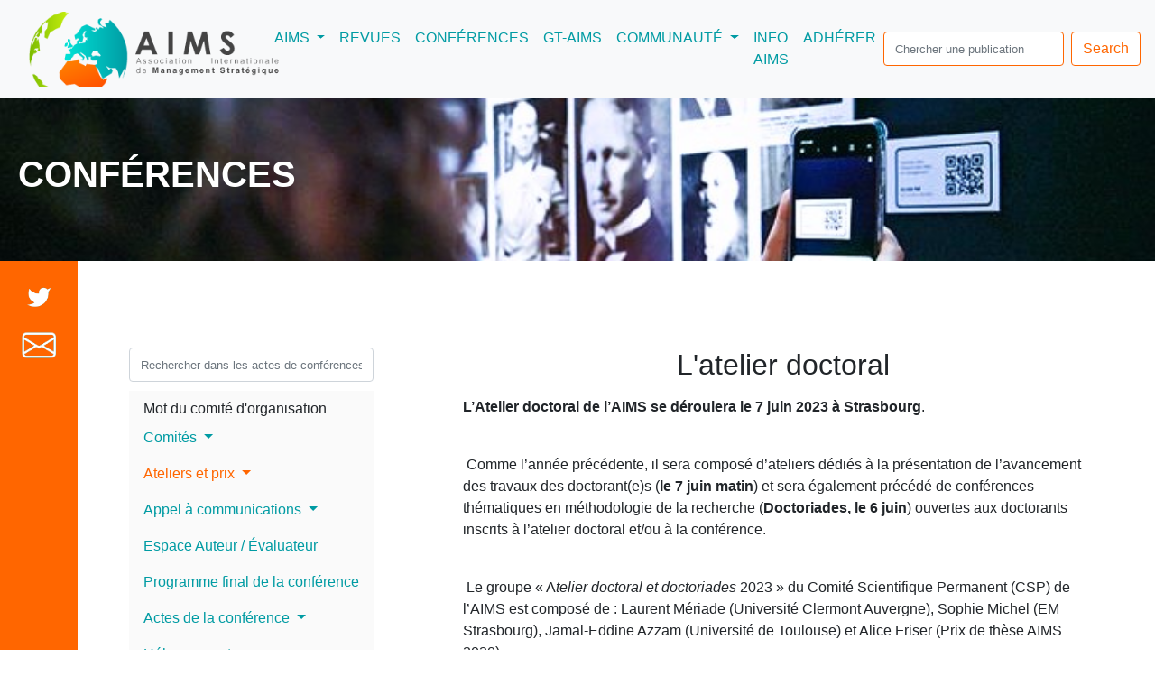

--- FILE ---
content_type: text/html; charset=utf-8
request_url: https://www.strategie-aims.com/conferences/35-xxxiieme-conference-annuelle-de-laims/workshops/68
body_size: 6613
content:
 
<!DOCTYPE html PUBLIC "-//W3C//DTD XHTML 1.1//EN"
  "http://www.w3.org/TR/xhtml11/DTD/xhtml11.dtd">
<html style="scroll-behavior: smooth;">
  <head>
<meta name="google-site-verification" content="LTeCxvSzTOzF_Ky95dsYyu8vw4LDyGso8BXBIoyEjNQ" />
    <title>AIMS Association Internationale de Management Strategique - Conférences</title>
<meta name="description" content="L'AIMS est la principale association francophone d'enseignants et chercheurs en management, stratégie et organisation. Sa mission est de promouvoir les travaux en management stratégique et organisationnel, d'en favoriser leur diffusion et d'aider ses membres dans leur développement professionnel.">
<link rel="stylesheet" type="text/css" href="/stylesheets/jquery-ui-1.7.2.css" />
<link rel="stylesheet" type="text/css" href="/stylesheets/jquery.fcbkcomplete.css" />
<link rel="stylesheet" href="/stylesheets/bootstrap.min.css">
<link rel="stylesheet" type="text/css" href="/stylesheets/application.css" />

<script src="/javascripts/jquery-3.5.1.min.js" type="text/javascript"></script>
<script src="/javascripts/bootstrap.bundle.min.js" type="text/javascript"></script>
<script src="/javascripts/jquery-1.4.2.js" type="text/javascript"></script>
<script type="text/javascript" src="/javascripts/jquery.tools.min.js"></script>
<script type="text/javascript" src="/javascripts/jquery.scrollto.js"></script>
<script type="text/javascript" src="/javascripts/jquery-ui-1.7.2.min.js"></script>
<script type="text/javascript" src="/javascripts/admin/nested_form.js"></script>
<script type="text/javascript" src="/javascripts/jquery.fcbkcomplete-uneek.js"></script>
<script type="text/javascript" src="/javascripts/application.js"></script>
<script type="text/javascript" src="/javascripts/conference.js"></script>
<script type="text/javascript" src="/javascripts/fckeditor/observe.js"></script>
<script type="text/javascript" src="/javascripts/fckeditor/fckeditor.js"></script>




    
    <!--[if IE 6]>
      <style type="text/css" media="screen">
        @import url("/stylesheets/ie6.css");
      </style>
    <![endif]-->

    <!--[if IE 7]>
      <style type="text/css" media="screen">
        @import url("/stylesheets/ie7.css");
      </style>
    <![endif]-->

<!--[if IE 8]>
      <style type="text/css" media="screen">
        @import url("/stylesheets/ie8.css");
      </style>
    <![endif]-->
<script type="text/javascript">

  var _gaq = _gaq || [];
  _gaq.push(['_setAccount', 'UA-18969400-1']);
  _gaq.push(['_trackPageview']);

  (function() {
    var ga = document.createElement('script'); ga.type = 'text/javascript'; ga.async = true;
    ga.src = ('https:' == document.location.protocol ? 'https://ssl' : 'http://www') + '.google-analytics.com/ga.js';
    var s = document.getElementsByTagName('script')[0]; s.parentNode.insertBefore(ga, s);
  })();

</script>
  </head>
<body style="scroll-behavior: smooth; ">
    <div id="page">
      <nav class="navbar navbar-expand-xl navbar-light bg-light">
      <a class="navbar-brand w-25 text-center" style="min-width: 200px;" href="/">
        <img  src="/images/aims/logo.png"  style="width:300px !important" class="d-inline-block align-top w-100" alt="">
      </a>
      <button class="navbar-toggler" type="button" data-toggle="collapse" data-target="#navbarSupportedContent" aria-controls="navbarSupportedContent" aria-expanded="false" aria-label="Toggle navigation">
        <span class="navbar-toggler-icon"></span>
      </button>
      <div class="navbar-collapse d-flex flex-xl-row flex-column justify-content-center justify-content-xl-around collapse show" id="navbarSupportedContent">
                    <ul id="top_nav" class="navbar-nav d-flex justify-content-between">
            <li class="nav-item dropdown px-0">
              <a onclick="(window.innerWidth >= 1140) ? (window.location='/aims') : ('') " class="nav-link dropdown-toggle" id="navbarDropdownMenuLinkAims" role="button" data-toggle="dropdown" aria-haspopup="true" aria-expanded="false">
                AIMS<span class="sr-only">(current)</span>
              </a>
              <div class="dropdown-menu" aria-labelledby="navbarDropdownMenuLinkAims">
                <a class="dropdown-item" href="/aims#présentation">PRÉSENTATION</a>
                <a class="dropdown-item" href="/aims#éthique">ÉTHIQUE</a>
                <a class="dropdown-item" href="/aims#gouvernance">GOUVERNANCE</a>
                <a class="dropdown-item" href="/aims#commission">COMMISSIONS</a>
                <!-- <a class="dropdown-item" href="/aims#assemblée">ASSEMBLÉE GÉNÉRALE</a> -->
                <a class="dropdown-item" href="/aims#histoire">HISTOIRE</a>
              </div>
            </li>
            <li class="nav-item px-0">
              <a class="nav-item nav-link" href="/revues">REVUES</a>
            </li>
            <li class="nav-item px-0">
              <a class="nav-item nav-link" href="/conferences">CONFÉRENCES</a>
            </li>
            <li class="nav-item px-0">
              <a class="nav-item nav-link" style="white-space:nowrap;" href="/groups">GT-AIMS</a>
            </li>
            <li class="nav-item dropdown px-0">
              <a onclick="(window.innerWidth >= 1140) ? (window.location='/community') : ('') " class="nav-link dropdown-toggle" id="navbarDropdownMenuLinkCommunauté" role="button" data-toggle="dropdown" aria-haspopup="true" aria-expanded="false">
                COMMUNAUTÉ
              </a>
              <div class="dropdown-menu" aria-labelledby="navbarDropdownMenuLinkCommunauté">
                <a class="dropdown-item" href="/community#prix">PRIX</a>
                <a class="dropdown-item" href="/community#partenaires">PARTENAIRES</a>
                 <!-- <a class="dropdown-item" href="/community#actes-de-conférences">ACTES DE CONFÉRENCES</a> -->
                <a class="dropdown-item" href="/community#pedagogie">PEDAGOGIE</a>
              </div>
            </li>
            <li class="nav-item px-0">
              <a class="nav-item nav-link" href="/informations">INFO AIMS</a>
            </li>
            <li class="nav-item px-0">
              <a class="nav-item nav-link" href="/adherents">ADHÉRER</a>
            </li>
          </ul>
          <div class="clearer">
          </div>
          
        <form class="form-inline my-2 my-lg-0 flex flex-nowrap" method="get" action="/searches/index2">
          <input class="form-control border border-danger mr-sm-2" id="nav_search_input" type="search" name="search" placeholder="Chercher une publication" aria-label="search">
          <button class="btn btn-outline-danger my-2 my-sm-0" type="submit">Search</button>
        </form>
      
      </div>
</nav>
    </div>
    <div class="card bg-white border-0" id="présentation">
      <img style="height:180px; object-fit: cover;"src="/uploads/Image/Banni%C3%A8re/Essai6.jpg"/>
      <div class="card-img-overlay text-white d-flex  flex-column justify-content-center ">
        <h1 id="page-title" class="card-title font-weight-bold ">AIMS</h1>
      </div>
    </div>
    <div class="d-flex flex-row w-100">
      <div id="sidebar" class="px-4 d-none d-lg-flex flex-column" style=" background-color:#FF6600;">
        <div id="contact-sidebar-icon">
          <a class="d-flex justify-content-center mt-4" target="_blank" href="https://twitter.com/strategieaims">
            <img alt="twitter" src="/images/aims/picto_twitter_sidebar.png" height="30" />
          </a>
          <a class="d-flex justify-content-center my-4" target="_blank" href="mailto:secretariat@strategie-aims.com">
            <img alt="contact" src="/images/aims/picto_newsletter_sidebar.png" height="30" />
          </a>
        </div>
      </div>
      <div class="container">
        <div class="row">
          <div class="col-12">
             <div class="container">
  <div class="row mt-5 pt-5">
    <div class="col-lg-4 col-12">
      <div id='menu' class="float-lg-left float-none d-flex justify-content-center d-lg-block mx-auto mx-lg-0 mb-5 mb-lg-0">
<div>
<div class="right_block" style="padding-bottom:10px;background:#fff;">
  <form action="/searches" id="search_form" method="get">
    <input class="form-control" id="search" name="search" placeholder="Rechercher dans les actes de conférences" type="text" value="" />
  </form>
</div>
<nav class="navbar  navbar-light" style="background:#fafafa;">
<ul class="navbar-nav d-flex justify-content-between">
  
    <li class="nav-item  px-0"><a href="/conferences/35-xxxiieme-conference-annuelle-de-laims/president_word" class="text-wrap text-body">Mot du comité d'organisation</a>
   </li>
  
  
    <li class="nav-item dropdown px-0 with_border">
       <a class="text-wrap nav-link dropdown-toggle text-body" href="#" id="navbarDropdownMenuComités" role="button" data-toggle="dropdown" aria-expanded="false">
         Comités
       </a>
       <div class="dropdown-menu sub-menu-conference" style="height:250px; max-width:250px;" aria-labelledby="navbarDropdownMenuComités" >
         <a href="/conferences/35-xxxiieme-conference-annuelle-de-laims/committees/23" class="text-wrap dropdown-item border-0 text-body">Comités</a>
         
           <a href="/conferences/35-xxxiieme-conference-annuelle-de-laims/committees/23" class="text-wrap dropdown-item text-body">Comité Scientifique AIMS 2023</a>
         
           <a href="/conferences/35-xxxiieme-conference-annuelle-de-laims/committees/24" class="text-wrap dropdown-item text-body">Comité d'Organisation AIMS 2023</a>
         
       </div>
    </li>
  
  
    <li class="nav-item dropdown ">
      <a class="text-wrap nav-link dropdown-toggle text-danger " href="#" id="navbarDropdownMenuAteliers" role="button" data-toggle="dropdown" aria-expanded="false">
         Ateliers et prix
      </a>
      <div class="dropdown-menu sub-menu-conference navbar-nav-scroll" style="height:250px; max-width:250px;" aria-labelledby="navbarDropdownMenuAteliers">
        
          <a href="/conferences/35-xxxiieme-conference-annuelle-de-laims/workshops/68" class="text-wrap dropdown-item text-danger">L'atelier doctoral</a>
        
          <a href="/conferences/35-xxxiieme-conference-annuelle-de-laims/workshops/69" class="text-wrap dropdown-item text-body">Les doctoriades</a>
        
          <a href="/conferences/35-xxxiieme-conference-annuelle-de-laims/workshops/70" class="text-wrap dropdown-item text-body">Prix de thèse AIMS</a>
        
          <a href="/conferences/35-xxxiieme-conference-annuelle-de-laims/workshops/71" class="text-wrap dropdown-item text-body">Prix de thèse eDBA AIMS </a>
        
          <a href="/conferences/35-xxxiieme-conference-annuelle-de-laims/workshops/72" class="text-wrap dropdown-item text-body">Prix Roland CALORI du jeune chercheur </a>
        
          <a href="/conferences/35-xxxiieme-conference-annuelle-de-laims/workshops/73" class="text-wrap dropdown-item text-body">Atelier des cas pédagogiques </a>
        
          <a href="/conferences/35-xxxiieme-conference-annuelle-de-laims/workshops/74" class="text-wrap dropdown-item text-body">Keynote </a>
        
      </div>
    </li>
  
  <li class="nav-item dropdown with_border">
    <a class=" text-wrap nav-link dropdown-toggle text-body" href="#" id="navbarDropdownMenuAppel" role="button" data-toggle="dropdown" aria-expanded="false">
      Appel à communications
    </a>
    <div class="dropdown-menu sub-menu-conference navbar-nav-scroll" style="height:250px; max-width:250px;" aria-labelledby="navbarDropdownMenuAppel">
      <a href="/conferences/35-xxxiieme-conference-annuelle-de-laims/paper_calls/2001/download?lang=fr" class="text-wrap dropdown-item text-body">Appel à communications</a>
      
        
          
            <a href="/conferences/35-xxxiieme-conference-annuelle-de-laims/staims/106-st-aims-01-acteurs-processus-et-pratiques-de-la-transformation-organisationnelle" class="text-wrap text-body dropdown-item">ST-AIMS 01 : Acteurs, processus et pratiques de la transformation organisationnelle</a>
          
        
          
            <a href="/conferences/35-xxxiieme-conference-annuelle-de-laims/staims/108-st-aims-03-laction-collective-et-ses-dispositifs" class="text-wrap text-body dropdown-item">ST-AIMS 03 : L’action collective et ses dispositifs</a>
          
        
          
            <a href="/conferences/35-xxxiieme-conference-annuelle-de-laims/staims/112-st-aims-07-les-nouvelles-perspectives-du-management-strategique-de-linnovation" class="text-wrap text-body dropdown-item">ST-AIMS 07 : Les nouvelles perspectives du management stratégique de l’innovation </a>
          
        
          
            <a href="/conferences/35-xxxiieme-conference-annuelle-de-laims/staims/114-st-aims-09-macca-comment-former-des-managers-davantage-incarnes" class="text-wrap text-body dropdown-item">ST-AIMS 09 : MACCA : Comment former des managers davantage incarnés ? </a>
          
        
          
            <a href="/conferences/35-xxxiieme-conference-annuelle-de-laims/staims/116-st-aims-11-pratiques-danticipation" class="text-wrap text-body dropdown-item">ST-AIMS 11 : Pratiques d’anticipation</a>
          
        
          
            <a href="/conferences/35-xxxiieme-conference-annuelle-de-laims/staims/117-st-aims-12-valeur-des-ressources-creation-de-valeur-s-et-business-model" class="text-wrap text-body dropdown-item">ST-AIMS 12 : Valeur des ressources, création de valeur(s) et Business Model </a>
          
        
      
      <a href="/conferences/35-xxxiieme-conference-annuelle-de-laims/evaluation" class="text-wrap dropdown-item text-body">Grille d'évaluation et charte </a>
      
    </div>
  </li>
  
  <li class="nav-item">
    <a href="/conferences/35-xxxiieme-conference-annuelle-de-laims/user_area" class="text-wrap nav-link text-body">Espace Auteur / Évaluateur</a>
  </li>
  <li class="nav-item">
    <a href="/conferences/35-xxxiieme-conference-annuelle-de-laims/program" class="text-wrap nav-link text-body">Programme final de la conférence</a>
  </li>
  <li class="nav-item dropdown with_border">
    <a class="text-wrap nav-link dropdown-toggle text-body" href="#" id="navbarDropdownMenuConference" role="button" data-toggle="dropdown" aria-expanded="false">
      Actes de la conférence
    </a>
    <div class="dropdown-menu sub-menu-conference navbar-nav-scroll" style="height:250px; max-width:250px;" aria-labelledby="navbarDropdownMenuConference">
      <a href="/conferences/35-xxxiieme-conference-annuelle-de-laims/assessors" class="text-wrap dropdown-item text-body">Liste des évaluateurs</a>
      <a href="/conferences/35-xxxiieme-conference-annuelle-de-laims/authors" class="text-wrap dropdown-item text-body">Index des auteurs</a>
      <a href="/conferences/35-xxxiieme-conference-annuelle-de-laims/themes" class="nowrap dropdown-item text-body">Communications par ST-AIMS</a>
      <a href="/conferences/35-xxxiieme-conference-annuelle-de-laims/round_tables" class="text-wrap dropdown-item text-body">Tables rondes</a>
    </div>
  </li>
  <li class="nav-item">
    <a href="/conferences/35-xxxiieme-conference-annuelle-de-laims/subscriptions" class="text-wrap nav-link text-body">Hébergement</a>
  </li>
  
  <li class="nav-item">
    <a href="/conferences/35-xxxiieme-conference-annuelle-de-laims/extras" class="text-wrap nav-link text-body">Informations pratiques</a>
  </li>
  <li class="nav-item">
    <a href="/conferences/35-xxxiieme-conference-annuelle-de-laims/contact" class="text-wrap nav-link text-body">Nous joindre</a>
  </li>
</ul>
</nav>
</div>
</div>

    </div>

    <div class="col-lg-8 col-12">
      <h2 class="text-center">L'atelier doctoral</h2>

<div id="workshop">
        <p class="conf_text">
                <p><p><b>L’Atelier doctoral de l’AIMS se déroulera le 7 juin 2023 à Strasbourg</b>.</p>&#13;
<br /><p> Comme l’année précédente, il sera composé d’ateliers dédiés à la présentation de l’avancement des travaux des doctorant(e)s (<b>le 7 juin matin</b>) et sera également précédé de conférences thématiques en méthodologie de la recherche (<b>Doctoriades, le 6 juin</b>) ouvertes aux doctorants inscrits à l’atelier doctoral et/ou à la conférence.</p>&#13;
<br /><p> Le groupe « A<i>telier doctoral et doctoriades</i> 2023 » du Comité Scientifique Permanent (CSP) de l’AIMS est composé de : Laurent Mériade (Université Clermont Auvergne), Sophie Michel (EM Strasbourg), Jamal-Eddine Azzam (Université de Toulouse) et Alice Friser (Prix de thèse AIMS 2020).</p>&#13;
<br /><p>L’atelier doctoral 2023, sous la responsabilité de Laurent Mériade, membre du CSP de l'AIMS, est destiné à aider les doctorant(e)s<b>, inscrit(e)s en 2e ou 3e année de thèse</b> à progresser dans leur travail de recherche. Les participants auront à présenter et à discuter leur travail de recherche devant un groupe de professeurs ou HDR, membres de l'AIMS.</p>&#13;
<br /><p>Tous les doctorant(e)s sélectionné(e)s devront être à jour de leur adhésion à l’AIMS (<b>15 euros</b>) pour pouvoir participer aux ateliers doctoraux. Le paiement de l’adhésion devra se faire avant le <b>5 mai 2023</b>.</p>&#13;
<br /><p>Les doctorant(e)s souhaitant assister à l’ensemble de la conférence de Strasbourg (du 6 au 9 juin 2023) devront s’acquitter du montant de l’inscription à la conférence selon les modalités disponibles sur le site de l’AIMS : <a href="http://www.strategie-aims.com/">http://www.strategie-aims.com/</a>.</p>&#13;
<br /><p> Celles et ceux souhaitant participer à l’atelier doctoral, aux dates indiquées, sont invité(e)s à <b>soumettre un document de 3 pages</b> résumant :</p>&#13;
<br /><p>-       la problématique de la recherche,</p>&#13;
<br /><p>-       le terrain de recherche,</p>&#13;
<br /><p>-       la méthodologie,</p>&#13;
<br /><p>-       les résultats analysés et/ou attendus,</p>&#13;
<br /><p>-       les difficultés rencontrées ou anticipées,</p>&#13;
<br /><p>-       les 5 à 10 références bibliographiques considérées comme majeures pour la thèse.</p>&#13;
<br /><p> </p>&#13;
<br /><p>La première page de ce document comprendra :</p>&#13;
<br /><ul type="disc">&#13;
<br />    <li>le titre ou le sujet ;</li>&#13;
<br />    <li>le nom du (de la) doctorant(e) et ses      coordonnées – email, tel, adresse postale,</li>&#13;
<br />    <li>l’Université d’inscription,</li>&#13;
<br />    <li>le laboratoire d’accueil</li>&#13;
<br />    <li>le nom du directeur/ directrice de thèse      ainsi que ses coordonnées (affiliation, adresses postale et électronique,      téléphone) ;</li>&#13;
<br />    <li>la date de la première inscription en      thèse ;</li>&#13;
<br />    <li>un maximum de cinq (5) mots clés.</li>&#13;
<br /></ul>&#13;
<br /><p> Ce document est à envoyer pour le <b>23 janvier 2023 avant minuit</b> au plus tard par courrier électronique à l'adresse suivante : <a href="mailto:atelier.doctoral@strategie-aims.com">atelier.doctoral@strategie-aims.com</a>.. L’objet du message portera la mention : "Atelier Doctoral AIMS 2023".</p>&#13;
<br /><p>Le nom du fichier joint doit être nommé de la façon suivante : <b>AT,</b> <b>votre nom, suivi de la première lettre de votre prénom et de l'extension DOC ou RTF</b>. Par exemple, Max Weber soumettrait le fichier ATWEBERM.DOC.</p>&#13;
<br /><p>Les doctorant(e)s dont la proposition est sélectionnée devront soumettre, <b>avant le lundi 3 avril 2023</b>, un deuxième document de 15 pages (hors bibliographie) qui reprend les informations du premier document (première page identique) et détaille la problématique, le terrain de recherche, la méthodologie et les questions restant en suspens à ce stade.</p></p>
        </p>
</div>

    </div>
  </div>
</div>

          </div>
        </div>
      </div>
    </div>
    <div id="footer-wrapper">
      <div id="footer">
        <div class="row py-4 mt-5 w-100" style="background-color:#fafafa;">
  <div class="col-xl-4 col-12 d-flex justify-content-center mb-5">
    <img  class="align-self-center w-75" src="/images/aims/logo.png" style="max-width: 20em;" />
  </div>
  <div class="col-xl-5 col-12">
    
      <div class="text-center h-100">
    	<a type="button" href="/main_events/new" class="btn btn-outline-danger text-center"  style="margin-top: 10%; margin-bottom:10%;">SOUMETTRE UNE PARUTION</a>
      </div>
  </div>
  <div class="col-xl-3 col-12 d-flex justify-content-center">
      <div class="d-flex justify-content-center p-4">
        <a class="align-middle align-self-center" target="_blank" href="https://www.linkedin.com/in/aims-strat%C3%A9gie-4b85915a/?originalSubdomain=fr">
          <img  src="/images/aims/picto_linkedin.png"  height="30"/>
        </a>
      </div>
      <div class="d-flex justify-content-center p-4">
        <a class="align-middle align-self-center" target="_blank" href="https://www.youtube.com/channel/UCQcIP5c-MYe5sHJZ7LupT0A">
          <img  src="/images/aims/picto_youtube.png" height="30" />
        </a>
       <!--
</div>
      <div class="d-flex justify-content-center p-4">
        <a class="align-middle align-self-center" target="_blank" href="https://twitter.com/strategieaims">
          <img  src="/images/aims/picto_twitter.png" height="30" />
        </a>
      </div>
-->
  </div>
</div>
</div>
<div class="d-flex justify-content-center py-3">
  <div class="text-muted">
      Copyright 2022 - kosmopolead
  </div>
  <div class="ml-5 ">
      <a href="/contact/" class="text-muted"> Conctacts </a>
      -
      <a href="/mentions-legales" class="text-muted"> Mentions légales </a>
      -
      <a href="/sitemap/" class="text-muted"> Plan du site </a>
      -
      <a href="/politique-de-confidentialite" class="text-muted"> Politique de confidentialité </a>
      -
      <a href="gestion-des-coockies" class="text-muted"> Gestion des coockies </a>
  </div>
</div>
      </div>
    </div>
  </body>

</html>



--- FILE ---
content_type: text/css
request_url: https://www.strategie-aims.com/stylesheets/jquery.fcbkcomplete.css
body_size: 1248
content:
/* TextboxList sample CSS */
ul.holder {z-index:1000;width:280px; margin:0;overflow: hidden;padding:0 ;border:1px solid #009BA3 }
*:first-child+html ul.holder { padding-bottom: 2px; } * html ul.holder { padding-bottom: 2px; } /* ie7 and below */
ul.holder li { float: left; list-style-type: none; margin: 0; white-space:nowrap;}
ul.holder li.bit-box, ul.holder li.bit-input input { font: 11px "Lucida Grande", "Verdana"; }
ul.holder li.bit-box { margin-bottom:0;margin-right:5px;padding: 1px 5px 2px; }
ul.holder li.bit-box:hover a.closebutton {background: url('/images/icons/close.png') 0 -6px;}
ul.holder li.bit-box-focus { border-color: #598BEC; background: #598BEC; color: #fff; }
ul.holder li.bit-input input { border:none;width: auto; overflow:visible; margin: 0;outline: 0; padding: 3px 0px 2px; } /* no left/right padding here please */
ul.holder li.bit-input input.smallinput { width: 20px; }
#user_profile_tag_list_feed li, #document_tag_list_cache_feed li {margin-bottom:0}
/* Facebook demo CSS */      
#add { border: 1px solid #999; width: 550px; margin: 50px; padding: 20px 30px 10px; }
form ol li { list-style-type: none; }
form ol { font: 11px "Lucida Grande", "Verdana"; margin: 0; padding: 0; }
form ol li.input-text { margin-bottom: 10px; list-style-type: none; padding-bottom: 10px; }
form ol li.input-text label { font-weight: bold; cursor: pointer; display: block; font-size: 13px; margin-bottom: 10px; }
form ol li.input-text input { width: 380px; padding: 5px 5px 6px; font: 11px "Lucida Grande", "Verdana"; border: none; }

ul.holder li.bit-box, #apple-list ul.holder li.bit-box { background:#CFE3E7;margin:2px;color:#333;padding-right: 15px; position: relative; z-index:1000;}
#apple-list ul.holder li.bit-input { margin: 0; }
#apple-list ul.holder li.bit-input input.smallinput { width: 5px; }
ul.holder li.bit-hover { background: #BBCEF1; border: 1px solid #6D95E0; }
ul.holder li.bit-box-focus { border-color: #598BEC; background: #598BEC; color: #fff; }
ul.holder li.bit-box a.closebutton { position: absolute; right: 4px; top: 5px; display: block; width: 6px; height: 6px; font-size: 1px; background: url('/images/icons/close.png'); }
ul.holder li.bit-box a.closebutton:hover { background-position: 7px; }
ul.holder li.bit-box-focus a.closebutton, ul.holder li.bit-box-focus a.closebutton:hover { background-position: bottom; }
#user_profile_tag_list_annoninput, #document_tag_list_cache_annoninput {margin-bottom:0}


/* Autocompleter */
.facebook-auto { display: none; position: absolute; width: 282px; background: #eee;margin-left:0; }
.facebook-auto .default { padding: 5px 7px; font-family:"Lucida Grande","Verdana"; font-size:11px; color:#333}
.facebook-auto ul {height:300px;background:#eee; z-index:1000;display: none; margin: 0; padding: 0; overflow: auto; position:absolute; z-index:9999; border:1px solid #eee}
.facebook-auto ul li {float:left; width:235px;padding: 10px; z-index: 1000; cursor: pointer; margin: 0; list-style-type: none;  font: 11px "Lucida Grande", "Verdana"; background-color: #eee;color:#333 }
.facebook-auto ul li em {color:#009eee; font-weight: bold; font-style: normal; }
.facebook-auto ul li.auto-focus { background: #4173CC; color: #fff; }
.facebook-auto ul li.auto-focus em { background: none; }
.deleted { background-color:#4173CC !important; color:#ffffff !important;}
.hidden { display:none;}

#demo ul.holder li.bit-input input { padding: 2px 0 1px; border: 1px solid #999; }
.ie6fix {height:1px;width:1px; position:absolute;top:0px;left:0px;z-index:1;}


--- FILE ---
content_type: text/css
request_url: https://www.strategie-aims.com/stylesheets/application.css
body_size: 1317
content:
a,.navbar-light .navbar-nav .nav-link{
  color: #009BA3;
  text-decoration: none;
}
a:hover,a:focus,.navbar-light .navbar-nav .nav-link:focus,.navbar-light .navbar-nav .nav-link:hover {
  color: #014548;
}
html { 
  scroll-behavior: smooth; 
}
#nav_search_input{
  width: 200px;
}

.card{
  opacity: 1;
  transition: opacity 1s ease-out;
}
.card-info {
  margin-top:-5em;
  z-index: 1;
  position:relative;
}
.twitter-embed{
  height: 45em;
}
.btn-outline-danger {
  border-color: #FF6600;
  color:#FF6600;
  background-color:white;
}
.btn-outline-danger:hover{
  background-color: #FF6600;
  color: white;
}
.border-danger{
  border-color: #FF6600 !important;
}
.extras-conference p a,
.text-danger{
  color: #FF6600 !important;
}
.fix-contact{
  position: fixed;
  top: 10px;
}

#sidebar{
  width: 85.8px;
}

.ui-datepicker-trigger {
  cursor:pointer;
  height:40px;
  width:40px;
  margin-left:-1px;
  background:url("../images/aims/datepicker.png") no-repeat scroll left top transparent;
  border:medium none;
  float:left;
  background-size: 40px;
}

form>input::placeholder {
  font-size: 0.8em;
}

.badge-danger{
  background-color: #FF6600 !important;
}
.page-link:hover {
  background-color: #009BA3 !important;
  color: white !important;
}
.pagination a.text-info:hover {
  background-color: #009BA3 !important;
  color: white !important;
}

.pagination a.text-danger:hover {
  background-color: #FF6600 !important;
  color: white;
}

.dropdown:hover .dropdown-menu{
  display: block;
}

.dropdown-menu{
  margin-top: 0;
}

.aims_photo{
  object-fit: cover;
  height: 15em;
  max-width: 100%;
}

@media only screen and (max-width:1140px){
  label,
  .text-left,
  .ul_assessors,
  h5,   
  .theme-conference,
  .theme-conference b,
  .col-lg-8.col-12 p,
  .search-result,
  .page-link,
  select,
  p > span,
  p,
  .dropdown-item,
  input,
  .btn,
  .theme.badge-pill,
  .card.rounded .card-text,
  .parution.badge-pill{
    font-size: 1.8rem !important;
  }
  .communication-badge{
    white-space: normal !important;
    margin-top: 30px;
    padding: 40px;

  }
  .theme.badge-pill {
    white-space: normal;
    margin-top: 30px;
    padding: 40px;
  }
  .themes{
    text-align:center;
  }
  .card.rounded{
    width: 40em !important;
    height: 15em !important;
  }
  .parution.badge-pill{
    padding: 20px;
    margin-top: 10px;
  }
  .card.mx-auto{
    max-width: 40rem !important;
  }
  .card-img.rounded{
    height: 40rem !important;
    width: 39.1rem !important;
  }
  h2{ 
    font-size: 3.6rem;
  }
  .navbar-toggler{
    font-size: 2.925rem;
  }
  .nav-item, 
  .font-weight-bold.text-white.text-center.px-1 {
    font-size: 2.7rem;
  }
  #prodicts-container,
  h6,
  #workshop span{
    font-size: 1.35rem !important;
  }
  #menu{
    max-width: 660px;
  }
  .sub-menu-conference{ 
    max-width:600px;
  }
  .dropdown-menu{
    max-width: 600px !important;
  }
  .dropdown-item{
    padding: .25rem .5rem !important;
  }
  .mobile-w-85{
    width: 85% !important;
  }
  .mobile-w-75{
    width: 75% !important;
  }
  #twitter-container,
  #twitter-widget-0{
    margin-left: -15px;
    margin-right: -15px;
  }
  .carousel-item h5{
    font-size: 1.7rem !important;
  }
  .container{
    padding-right: 5px !important;
    padding-left: 5px !important;
  }
  input,
  button,
  a.btn{
    border-width: 2px !important;
  }
  #top_nav{
    min-width: 400px;
    margin-left: 20px;
  }
  .aims_photo{
    max-height: 420px;
  }
  .list_desc1{
    font-size: 2rem !important;
  }
  .list_desc2{
    font-size: 1.5rem !important;
  }
  .photo_container{
    padding-right: 0px !important;
    padding-left: 0px !important;
  }
}


--- FILE ---
content_type: application/x-javascript
request_url: https://www.strategie-aims.com/javascripts/conference.js
body_size: 1473
content:
$(document).ready(
function () {
      	$(window).scroll(function(){
		var sticky = $('#menu');
  		if (window.innerWidth >= 1140){
               		scroll = $(window).scrollTop();
               		if ( scroll>= 338 && scroll <= ($('.conference-menu').height())) sticky.addClass('fix-contact');
               		else sticky.removeClass('fix-contact');
		} else {
			sticky.removeClass('fix-contact');
		}
        });

	$('.theme').click(function(event){
		themes = [];
		var theme = $(event.target).html();
                if (theme == 'Hors ST-AIMS'){
                        theme = '';
                };
		for (const i in $('.theme.badge-danger')){
			if (!isNaN(i)){
				current_theme = $($('.theme.badge-danger')[i]).html();
				if (current_theme == 'Hors ST-AIMS'){
					current_theme = '';
				}
				themes.push(current_theme);
			}
		};
		if (event.target.classList.contains('badge-danger')){
			var index = themes.indexOf(theme);
	                if (index !== -1) {
        	        	themes.splice(index, 1);
               		}
			$(event.target).removeClass('badge-danger')
			$(event.target).addClass('badge-light')
		} else if (event.target.classList.contains('badge-light')){
			themes.push(theme);
			$(event.target).removeClass('badge-light')
                        $(event.target).addClass('badge-danger')
		}
                var url =  window.location.href;
                var conference_id =  url.split("/")[url.split("/").findIndex(element => element == "conferences") + 1].slice(0,2);
		themes_in_url = []
		themes.forEach(function(theme){
			if (theme.length > 3){
				themes_in_url.push( theme.split(' ').slice(0, 3).join(' ') )
			} else {
				themes_in_url.push(theme)
			}
		});
		history.replaceState('','',`/conferences/${conference_id}/themes?themes_selected=${themes_in_url}`)
                show_communication_by_theme(themes, conference_id);
        });
});

function show_communication_by_theme(themes, conference_id){
	Datas = {themes_selected: themes, conference_id: conference_id};
        jQuery.ajax({
                type: 'GET',
                url: `/conferences/${conference_id}/communications_by_theme`,
                data: Datas,
                beforeSend: function () {
               		html = "<img src='/images/aims/small-blue-ajax-loader.gif' class='bg-danger mx-auto mt-5 d-block' style='width:40px;'> "
                        $('#communications-by-theme').html(html)
		},
                dataType: 'json',
                success: function (result) {
                	 	var html = ''
				for (const communication of result.communications) {
					var authors = ''
					for (const author of communication.communication_authors){
						authors += ` <a class='text-danger text-left text-decoration-none' name="communication_${communication.id}">${author.first_name} ${author.last_name}</a>,`
                                        }
					authors = authors.slice(0, -1);
					if (!communication.theme){
						communication.theme = 'Hors ST-AIMS';	
					}
					html += ` <div class="mt-5 theme-conference"><div>
              			  		Thème :
              			  		<span class="communication-badge badge-pill badge badge-danger text-white text-left">${communication.theme}</span>
            				     	</div>
            				      	<div class="mt-2">
              			  	  	  De :
						  ${authors}
					      	</div>
            				    	<div class="text-center my-3">
              			  	  	  <b style='font-size: 15pt;'>${communication.title}</b>
            				      	</div>
            					<p class="communication-content">
				  	  	  ${communication.content}
            					</p>`
					if (communication.state == 'finished'){
						html += `<div class="download_communication text-center">
					    		${communication.download_link}
				  	  	      </div>`;
					};
					html += '</div>'
				};
				$('#communications-by-theme').html(html);
                	},
                error: function(e) {
                        console.error(e)
                }
        });

}


--- FILE ---
content_type: application/x-javascript
request_url: https://www.strategie-aims.com/javascripts/fckeditor/observe.js
body_size: 575
content:
function instantiateFCKEditor(partIndex){
	var usedFilter = $('part_' + partIndex +'_filter_id');
	if(usedFilter.value == 'Fckeditor'){
		putInEditor(partIndex);
	}
}

function instantiateFCKEditor_conf(partIndex){	
    putInEditor(partIndex);
	
}

function toggleEditor(partIndex){
	var filterId = $('part_' + partIndex + '_filter_id');
	if(filterId.value == 'Fckeditor'){
		putInEditor(partIndex);
	} else {
		removeEditor(partIndex);
	}
}

function removeEditor(partIndex){
	var editorInstance = FCKeditorAPI.GetInstance('part_' + partIndex + '_content');
	editorInstance.UpdateLinkedField();
	var editorContainer = $('part_' + partIndex + '_content___Frame');
	if(editorContainer){
		editorContainer.parentNode.removeChild( editorContainer );
	}
	var textareaContainer = $('part_' + partIndex + '_content');
	textareaContainer.style.display = '';
}

function putInEditor(partIndex, custom){
	var oFCKeditor = new FCKeditor(custom ? partIndex : 'part_'+ partIndex +'_content', '600px', '600px', 'Default');
	var page_type;
	try {
		page_type = $F('page_class_name');
	} catch (e) {
		if (custom)
			page_type = 'normal';
		else
			throw e;
	}
	oFCKeditor.BasePath = "/javascripts/fckeditor/"
	oFCKeditor.Config['CustomConfigurationsPath'] = '/fckeditor/config?class_name=' + page_type;
	oFCKeditor.Width = '100%' ;
	oFCKeditor.Height = '350' ;
	oFCKeditor.ReplaceTextarea();
}


--- FILE ---
content_type: application/x-javascript
request_url: https://www.strategie-aims.com/javascripts/application.js
body_size: 4960
content:


$(document).ready(
    function () {

         setTimeout (function() {$(".flashes").fadeOut("slow")}, 8000 );

         jQuery(".datepicker").datepicker({
                showOn: 'button',
                closeText: 'X',
                constrainInput: false,
                changeMonth: true,
                changeYear:true,
                dateFormat: 'dd-mm-yy',
                buttonText: ""
              });
	
	var overChildren = false;

	$(".dropdown").hover(function(){
        	var dropdownMenu = $(this).children(".dropdown-menu");
        	if(dropdownMenu.is(":visible")){
            		dropdownMenu.parent().toggleClass("open");
        	}
    	});

       	$("#top_nav li").bind("mouseover",function(){

			this.overChildren = false;
			
			// Extract children from parent
			if($("#"+$(this).attr("id")+" ul:first") != null) {
				var ul = $("#"+$(this).attr("id")+" ul:first").clone();
				$("#"+$(this).attr("id")+" ul:first").remove();
				$(ul).addClass("nav_children");
				$(ul).attr("id", $(this).attr("id") + "_children");
				$(ul).appendTo($("#nav"));
				 $("#" + $(this).attr("id") + "_children" + " li").each(function(i){
				   $(this).addClass("nav_children_li");
				 });
			}

			// Display an item with subitems
            if($(this).hasClass("has_children")) {
                   if ($(this).hasClass("mouse-over")==false){

                       var position = $(this).position();
                       var borderTopWidth = parseInt($("#"+$(this).attr("id")+"_children").css("borderTopWidth"), 10);

                       if ($(this).hasClass("parent_of_current")){
                           $("#"+$(this).attr("id")+"_children").css("top", position.top + $(this).height() - borderTopWidth +5);
                       }else {
                           $("#"+$(this).attr("id")+"_children").css("top", position.top + $(this).height() - borderTopWidth +1);
                       }
                       $("#"+$(this).attr("id")+"_children").css("left", position.left + 5);

						// Subitems have to be displayed in a box at least as large as parent item
						parentWidth = $("#"+$(this).attr("id")).width();
						if($("#"+$(this).attr("id")+"_children").width() < parentWidth) {
							$("#"+$(this).attr("id")+"_children").css("width", parentWidth + borderTopWidth / 2);
						}

                       $(this).addClass("mouse-over");
                       $("#"+$(this).attr("id")+"_children").show();
                   }
			// Display an item with no subitems
            } else {
                       $(this).addClass("mouse-over-nochild");
                       $("#"+$(this).attr("id")+" a").addClass("mouse-over-nochild");
            }

		// Binding mouse leave event
        }).bind("mouseleave",function(){
            if ($(this).hasClass("mouse-over")==true){
				// Binds mouse movements on the children Div
				$("#"+$(this).attr("id")+"_children").mouseenter(function() {
                	$("#"+$(this).attr("id").replace("_children","")).addClass("mouse-over");
                    $(this).show()
					this.overChildren = true;
				}).mouseleave(function() {
                	$("#"+$(this).attr("id").replace("_children","")).removeClass("mouse-over");
					$(this).hide();
				});
				// If user directly leaves zone without navigating on the children div, hide everything
				if (!this.overChildren) {
					$(this).removeClass("mouse-over");
					$("#"+$(this).attr("id")+"_children").hide();
				}

            } else if ($(this).hasClass("mouse-over-nochild")==true){
                $(this).removeClass("mouse-over-nochild");
                $("#"+$(this).attr("id")+" a").removeClass("mouse-over-nochild");
            }
        });

        var floorTile = document.getElementsByClassName("floor-tile");
        for (var i = 0, len = floorTile.length; i < len; i++) {
        	tiles = $(floorTile[i]).children()
        	var arr = Object.keys(tiles).map((key) => [Number(key), tiles[key]]).filter(arr => !isNaN(arr[0]))
          	arr.forEach((element,index) => {
            		if (!$(floorTile).hasClass('directory')){
              			if (index >5){
                    			$(element).addClass("d-none")
                		}
            		} else {
                		if (index >7){
                    			$(element).addClass("d-none")
                		}
            		}
            		var defaultNum = 6
            		if ($(floorTile[i]).hasClass("directory")){
                		defaultNum = 8
            		}
            		if (tiles.length <= defaultNum){
	 	        	$(floorTile[i]).siblings('.input-group-append').removeClass('d-flex');
               			$(floorTile[i]).siblings('.input-group-append').addClass('d-none');
            		}
        	});

    	}

    	$('.see-all').click(function(){
        	var obj = $($(this).parent().prev('.floor-tile'));
        	var defaultNum = 6
        	if (obj.hasClass("directory")){
            		defaultNum = 8
        	}
      		var children = $($(this).parent().prev('.floor-tile')).children();
        	var arr = Object.keys(children).map((key) => [Number(key), children[key]]).filter(arr => !isNaN(arr[0]));
        	obj[0].dataset.tiles = children.length;
        	while (obj[0].dataset.tiles % 6 !=0 ){
        		obj[0].dataset.tiles = parseInt(obj[0].dataset.tiles) + 1

        	}
        	arr.forEach(element => {
            		if (element[0] < obj[0].dataset.tiles){
                		$(element[1]).removeClass('d-none');
            		}
        	});
        	$(this).parent().find('.see-all').addClass('d-none')
        	$(this).parent().find('.see-more').addClass('d-none')
        	$(this).parent().find('.see-less').removeClass('d-none')
        	$(this).parent().find('.see-only-6').removeClass('d-none')
    	})

    	$('.see-only-6').click(function(){
        	var obj = $($(this).parent().prev('.floor-tile'));
        	var defaultNum = 6
        	if (obj.hasClass("directory")){
            		defaultNum = 8
        	}
        	var children = $($(this).parent().prev('.floor-tile')).children();
        	var arr = Object.keys(children).map((key) => [Number(key), children[key]]).filter(arr => !isNaN(arr[0]));
        	obj[0].dataset.tiles = defaultNum;
        	arr.forEach(element => {
            		if (element[0] >= obj[0].dataset.tiles){
                		$(element[1]).addClass('d-none');
            		}
        	});
        	$(this).parent().find('.see-all').removeClass('d-none')
        	$(this).parent().find('.see-less').addClass('d-none')
        	$(this).parent().find('.see-more').removeClass('d-none')
        	$(this).parent().find('.see-only-6').addClass('d-none')
    	})
    
	$('.see-more').click(function(){
        	var obj = $($(this).parent().prev('.floor-tile'));
        	var defaultNum = 6
        	if (obj.hasClass("directory")){
            		defaultNum = 8
        	}
        	var children = $($(this).parent().prev('.floor-tile')).children();
        	var arr = Object.keys(children).map((key) => [Number(key), children[key]]).filter(arr => !isNaN(arr[0]));
        	if (obj[0].dataset.tiles < children.length){
            		obj[0].dataset.tiles = parseInt(obj[0].dataset.tiles) + defaultNum;
        	}
        	arr.forEach(element => {
            		if (element[0] < obj[0].dataset.tiles){
                		$(element[1]).removeClass('d-none');
                		$(this).parent().find('.see-less').removeClass('d-none');
            		}
        	});
        	if (obj[0].dataset.tiles >= children.length){
           		$(this).parent().find('.see-more').addClass('d-none')
            		$(this).parent().find('.see-all').addClass('d-none')
            		$(this).parent().find('.see-only-6').removeClass('d-none')
        	}
    	});

    	$('.see-less').click(function(){
        	var obj = $($(this).parent().prev('.floor-tile'));
        	var defaultNum = 6
        	if (obj.hasClass("directory")){
            		defaultNum = 8
        	}
        	var children = $($(this).parent().prev('.floor-tile')).children();
        	var arr = Object.keys(children).map((key) => [Number(key), children[key]]).filter(arr => !isNaN(arr[0]));
        	if (obj[0].dataset.tiles > (defaultNum * 2 + 1)){
            		obj[0].dataset.tiles = parseInt(obj[0].dataset.tiles) - defaultNum;
            		$(this).parent().find('.see-more').removeClass('d-none');
        	} else {
            		obj[0].dataset.tiles = defaultNum
            		$(this).parent().find('.see-less').addClass('d-none');
            		$(this).parent().find('.see-only-6').addClass('d-none');
            		$(this).parent().find('.see-all').removeClass('d-none');
            		$(this).parent().find('.see-more').removeClass('d-none');
        	}
        	arr.forEach(element => {
            		if (element[0] >= obj[0].dataset.tiles && !$(element[1]).hasClass("d-none")){
                		$(element[1]).addClass('d-none');
            		}
        	});
    	});

    	$(window).scroll(function(){

        	var sticky = $('#contact-sidebar-icon'),
            	scroll = $(window).scrollTop();

        	if ( scroll>= 300 && scroll <= ($('#sidebar').height() +170)) sticky.addClass('fix-contact');
        	else sticky.removeClass('fix-contact');
    	});

    	var titleHeader = [
        	['aims', 'AIMS'],
        	['community','COMMUNAUTÉ'],
        	['conferences', 'CONFÉRENCES'],
        	['groups', 'GT-AIMS'],
        	['informations', 'INFORMATIONS'],
                ['revues', 'REVUES'],
        	['soumettre-une-parution','SOUMETTRE UNE PARUTION'],
        	['adherents', 'ADHÉRER']
    	]
    	let splitUrl =  window.location.href.split('/');
    	let page = ''
    	splitUrl.forEach((element, index) => {
        	if (element == splitUrl[3]){
        		page = splitUrl[index].split('#')
            		titleHeader.forEach(urlAndTitle => {
                		if (urlAndTitle[0] == page[0]){
                    			document.getElementById('page-title').innerHTML = urlAndTitle[1];
                		}
            		});
        	}
    	});

	$('.year').click(function(e){
		console.log($(e.target).parent())
        	$('.year').parent().removeClass('active');
        	$(e.target).parent().addClass('active');
	});


    }
);
function show_communication_content(event, content){
	$($(event).parent()).html(`${content} <br/><span onclick='hide_communication_content(this, content)'>« Cacher le résumé</span>`)
}
function hide_communication_content(event, content){
	$($(event).parent()).html($(content).html().split(' ').slice(0,99).join(' ') + '&hellip;'+`<br/><span onclick='show_communication_content(this, $(content).html())'>» Afficher le résumé</span>`);
}
function go_timer_flashes(){
setTimeout (function() {
        $(".flashes").fadeOut("slow");
         $(".flashes").html('');
    }, 10000 );
}

function initialize_tags(url){
    $('.tags_autocomplete').each(function() {
      id = $(this).attr("id").split("_")[3];
      $(this).children().attr('class', 'selected');
      $(this).fcbkcomplete({
            json_url: url+"?category_id="+id,
            complete_text:'Commencez à taper (* pour voir la liste de mots clés)...',
            filter_case: true,
            filter_hide: true,
            filter_selected: false,
            newel: false
        });
    });
}

function initialize_new_tags(url){
    $('.new_tags_autocomplete').each(function() {     
      $(this).children().attr('class', 'selected');
      $(this).fcbkcomplete({
            json_url: url,
            complete_text:'Commencez à taper (* pour voir la liste de mots clés)...',
            filter_case: true,
            filter_hide: true,
            filter_selected: false,
            newel: true
        });
    });
}


function initialize_datepicker() {
    jQuery(".datepicker").datepicker({
                showOn: 'button',
                closeText: 'X',
                constrainInput: false,
                changeMonth: true,
                changeYear:true,
                dateFormat: 'dd-mm-yy',
                buttonText: ""
              });       
}

function get_show_main_events_years(){
	years = [];
	$('.year').each( function( index, element ){
	   years.push($(element).text()) 
        });
	return Array.from(new Set(years));
}

function update_nav_year(array_of_years, index, coefficient, offset_show, offset_hide){
	for (let i = 1; i <= 3; i++){
	        array_of_years[index + (i * coefficient) + offset_show].addClass('show');
                array_of_years[index + (i * coefficient)  + offset_show].parent().removeClass('d-none');
                array_of_years[index - (i * coefficient) + offset_hide].parent().addClass('d-none');
                array_of_years[index - (i * coefficient) + offset_hide].removeClass('show');
        }
}

function get_array_of_years(){
	var array_of_years = Object.entries($('.year')).filter(element => !isNaN($($(element)[1]).html()) && $($(element)[1]).html() );
        array_of_years.pop();
        array_of_years.forEach( (element, index ) =>  array_of_years[index] = $(element[1])  );
	return array_of_years;
}

function show_main_events_next_year(){
	var current_year = new Date().getFullYear();
	var third_item_year = parseInt( $($('.show')[2]).text() );
	get_array_of_years().forEach(function(element,index){
		if (parseInt( $(element).text() ) == third_item_year){
			if (third_item_year <= current_year - 3  ){
				update_nav_year(array_of_years, index, 1, 0, 1)
        		} else if ( third_item_year == current_year - 2 ){
				update_nav_year(array_of_years, index, 1, -1, 0)
        		} else if ( third_item_year == current_year - 1 ){
				update_nav_year(array_of_years, index, 1, -2, -1)
			}
		}
	});
}

function show_main_events_previous_year(){
        var origin_year = 2010;
        var first_item_year = parseInt( $($('.show')[0]).text() );
        get_array_of_years().forEach(function(element,index){
                if (parseInt( $(element).text() ) === first_item_year){
                        if (first_item_year >= origin_year + 3){
				update_nav_year(array_of_years, index, -1, 0, -1)
                        } else if ( first_item_year == origin_year + 2 ){
				update_nav_year(array_of_years, index, -1, 1, 0)
                        } else if ( first_item_year == origin_year + 1 ){
				update_nav_year(array_of_years, index, -1, 2, 1)
			}
                }
        });

}

function show_main_events_by_year(year) {
	const queryString = window.location.search
    	const urlParams = new URLSearchParams(queryString);
    	var event_type = urlParams.get('event_type')
	var event_types_valid = ['Ad', 'Event', 'Actuality', 'Newsletter']
    	if (event_type && event_types_valid.includes(event_type)){
    		Datas = {year: year, event_type: event_type};
		history.replaceState('','',`/informations?event_type=${event_type}&year=${year}`) 
    	} else {
		Datas = {year: year};
		history.replaceState('','',`/informations?year=${year}`)
    	}
    	jQuery.ajax({
      		type: 'GET',
      		url: `/main_events/show_main_events_by_year`,
      		data: Datas,
      		beforeSend: function () {
			html = "<img src='/images/aims/small-blue-ajax-loader.gif' class='bg-info mx-auto mt-5' style='width:40px;'> "
		 	$('#information-data').html(html)
		},
      		dataType: 'json',
      		success: function (result) {
        		html = ''
        		current_month = ''
			months = [
			['01', 'Janvier'],
			['02', 'Février'],
			['03', 'Mars'],
			['04', 'Avril'],
			['05', 'Mai'],
			['06', 'Juin'],
			['07', 'Juillet'],
			['08', 'Août'],
			['09', 'Septembre'],
			['10', 'Octobre'],
			['11', 'Novembre'],
			['12', 'Décembre']]
        		for (const information of result.informations) {
          			if (information.start_date.substr(5, 2) != current_month){
            				current_month = information.start_date.substr(5, 2);
	    				for (const month of months){
	      					if (current_month == month[0]){
 	        					html += `<h5 class="col-12 pl-1 mt-5 text-center font-weight-bold">${month[1]} - ${year}</h5></br>`;
                					break;
	      					}
            				}
	  			}

          			html += `
            			<div class='col-xl-4 col-lg-6 col-12 mt-4 information'>
              			  <div class="mx-auto card rounded border-0 d-flex flex-row justify-content-end shadow" style="width: 20rem; height:10em; background-color:${information.color};">
                		    <div class="px-2">
                		    </div>
                		    <div class="text-center card-body bg-white rounded-right d-flex flex-column justify-content-center">
                  		      <a href="${information.link}">
                    		        <p class="card-text">${information.title}</p>
                  		      </a>
                		    </div>
              			  </div>
           			</div>`
        		};
        		$('#information-data').html(html)
      		},
     		 error: function(e) {
        		console.error(e)
      		}
    	});
 }
function show_main_events_by_events(event_type){
	const queryString = window.location.search
        const urlParams = new URLSearchParams(queryString);
        var year = urlParams.get('year')
	if (!year){
		year = '2022'
	}
	var current_year = new Date().getFullYear() 
	var offset = current_year - 2010
	var years_valid	= Array.from({length: offset}, (v, k) => k+2010)
        if (year && years_valid.includes(year)){
		history.replaceState('','',`/informations?event_type=${event_type}&year=${year}`)
	} else {
		history.replaceState('','',`/informations?event_type=${event_type}`)
	}
	$('.event_filter').html(`
		<span class="parution badge badge-pill ${ (event_type == 'All') ? 'text-white badge-primary' : 'text-body badge-light' }" onclick="show_main_events_by_events('All')" role="button">Tout</span>
		<span class="parution ml-2 badge badge-pill ${ (event_type == 'Actuality' || event_type == 'All') ? 'text-white' : 'text-body badge-light'} event_type" style="${ (event_type == 'Actuality' || event_type == 'All') ? 'background-color: #84c101;' : '' }" onclick="show_main_events_by_events('Actuality')" role="button">Actualités</span>
        	<span class="parution ml-2 badge badge-pill ${ (event_type == 'Ad' || event_type == 'All') ? 'text-white' : 'text-body badge-light'} event_type" style="${ (event_type == 'Ad' || event_type == 'All') ? 'background-color: #17a2b8;' : ''}" onclick="show_main_events_by_events('Ad')" role="button">Annonces</span>
        	<span class="parution ml-2 badge badge-pill ${ (event_type == 'Event' || event_type == 'All') ? 'text-white' : 'text-body badge-light'} event_type" style="${ (event_type == 'Event' || event_type == 'All') ? 'background-color: #444444;' : '' }" onclick="show_main_events_by_events('Event')" role="button">Agendas</span>
		<span class="parution ml-2 badge badge-pill ${ (event_type == 'Newsletter' || event_type == 'All') ? 'text-white' : 'text-body badge-light'} event_type" style="${ (event_type == 'Newsletter' || event_type == 'All') ? 'background-color: #84c101;' : '' }" onclick="show_main_events_by_events('Newsletter')" role="button">Lettre AIMS</span>
	`)
	show_main_events_by_year(year)
}


--- FILE ---
content_type: application/x-javascript
request_url: https://www.strategie-aims.com/javascripts/admin/nested_form.js
body_size: 1140
content:
function declare_nested_form() {
  jQuery('form a.add_nested_fields').click(function() {
    // Setup
    var assoc   = jQuery(this).attr('data-association');           // Name of child
    var content = jQuery('#' + assoc + '_fields_blueprint').html(); // Fields template
    
    // Make the context correct by replacing new_<parents> with the generated ID
    // of each of the parent objects
    var context = (jQuery(this).parents('.fields').children('input:first').attr('name') || '').replace(new RegExp('[[a-z]+]$'), '');

    // context will be something like this for a brand new form:
    // project[tasks_attributes][1255929127459][assignments_attributes][1255929128105]
    // or for an edit form:
    // project[tasks_attributes][0][assignments_attributes][1]
    if(context) {
      var parent_names = context.match(/[a-z]+_attributes/g) || []
      var parent_ids   = context.match(/[0-9]+/g)
      
      for(i = 0; i < parent_names.length; i++) {
        if(parent_ids[i]) {
          content = content.replace(
            new RegExp('(\[' + parent_names[i] + '\])\[.+?\]', 'g'),
            '$1[' + parent_ids[i] + ']'
          )
        }
      }
    }
    
    // Make a unique ID for the new child
    var regexp  = new RegExp('new_' + assoc, 'g');
    var new_id  = new Date().getTime();
    content     = content.replace(regexp, new_id);
    

    if ((sel = jQuery(content).find('select.select_ranked')).length > 0) {
      siblings = jQuery(this).parents(".nested_title").siblings(".fields:visible");
      if (siblings.length > 0) {
        jQuery(this).parents(".nested_title").siblings(".fields:visible").last().after(content);
        jQuery('#' + sel.attr('id')).val(jQuery(this).parents(".nested_title").siblings(".fields:visible").length);
      } else {
        jQuery(this).parents(".nested_title").after(content);
      }
    } else {
      jQuery(this).parents(".nested_title").after(content);
    }
    //jQuery(".ui-datepicker-trigger").remove();
    //jQuery(".datepicker").removeClass("hasDatepicker");
    //initialize_datepicker();
    //jQuery("textarea.fckeditor").each(function(idx, item) {
    jQuery(this).parents(".nested_title").siblings(".fields").find("textarea.fckeditor").each(function(idx, item) {
      if (jQuery(item).siblings('iframe').length == 0) {
        putInEditor(jQuery(item).attr('id'));
      }
    });

    
    jQuery(this).parents(".nested_title").siblings(".fields").find(".autocomplete").each(function(idx, item) {
      if (jQuery(item).attr('data-autocomplete-init')) {
        eval(jQuery(item).attr('data-autocomplete-init')+"(item)");
      }
    });
    return false;
  });
  
  jQuery('form a.remove_nested_fields').live('click', function() {
    var hidden_field = jQuery(this).prev('input[type=hidden]')[0];
    if(hidden_field) {
      hidden_field.value = '1';
    }
    jQuery(this).closest('.fields').hide();
    return false;
  });
} 
jQuery(document).ready(function() {
  declare_nested_form();
});


--- FILE ---
content_type: application/x-javascript
request_url: https://www.strategie-aims.com/javascripts/jquery.fcbkcomplete-uneek.js
body_size: 6375
content:
/*
 FCBKcomplete 2.6.1
 - Jquery version required: 1.2.x, 1.3.x
 
 Changelog:
 
 - 2.00    new version of fcbkcomplete
 
 - 2.01 fixed bugs & added features
         fixed filter bug for preadded items
         focus on the input after selecting tag
         the element removed pressing backspace when the element is selected
         input tag in the control has a border in IE7
         added iterate over each match and apply the plugin separately
         set focus on the input after selecting tag
 
 - 2.02 fixed fist element selected bug
         fixed defaultfilter error bug
 
 - 2.5     removed selected="selected" attribute due ie bug
         element search algorithm changed
         better performance fix added
         fixed many small bugs
         onselect event added
         onremove event added
         
 - 2.6     ie6/7 support fix added
         added new public method addItem due request
         added new options "firstselected" that you can set true/false to select first element on dropdown list
         autoexpand input element added
         removeItem bug fixed
         and many more bug fixed

 - 2.6.1
         fixed public method to use it $("elem").trigger("addItem",[{"title": "test", "value": "test"}]);
 */

/* Coded by: emposha <admin@emposha.com> */
/* Copyright: Emposha.com <http://www.emposha.com/> - Distributed under MIT - Keep this message! */
/*
 * json_url         - url to fetch json object
 * cache               - use cache
 * height           - maximum number of element shown before scroll will apear
 * newel            - show typed text like a element
 * firstselected    - automaticly select first element from dropdown
 * filter_case      - case sensitive filter
 * filter_selected  - filter selected items from list
 * complete_text    - text for complete page
 * maxshownitems    - maximum numbers that will be shown at dropdown list (less better performance)
 * onselect            - fire event on item select
 * onremove            - fire event on item remove
 */
 
jQuery(function ($) {
    $.fn.safeSelectOptionByValue = function(a_string) {
      
      var selected_options = [];

      function html_entity_decode(str) {
          var decoder = document.createElement('textarea');
          decoder.innerHTML = str;
          return decoder.value;
      }
      var srcValue = html_entity_decode(a_string);
      this.each(function(){ 
        var element = $(this);
        element.children('option').each(function() {
          if (this.value == srcValue) {
            selected_options.push(this);
          }
        });
      });

      return $(selected_options);
    };
});

jQuery(
    function ($) 
    {
        $.fn.fcbkcomplete = function (opt) 
        {
            return this.each(function()
            {
                function init()
                {
                   createFCBK();       
                   preSet();
                   addInput(0); 
                }
                
                function createFCBK()
                { 
                   currentXHR = null;
                   timeout = null;
                   element.hide();
                   element.attr("multiple","multiple");
                   if (element.attr("name").indexOf("[]") == -1)
                   {
                          element.attr("name",element.attr("name")+"[]");
                   }
                   
                   holder = $(document.createElement("ul"));
                   holder.attr("class", "holder");
                   element.after(holder);
                   

                   if (options.clear_flag_name) {
                     clearflag = $(document.createElement('input'));
                     clearflag.attr('type', 'checkbox');
                     clearflag.attr('value', '1');
                     clearflag.attr('name', options.clear_flag_name);
                     clearflag.hide();
                     element.after(clearflag);
                   }

                   complete = $(document.createElement("div"));
                   complete.addClass("facebook-auto");
                   complete.append('<div class="default">'+ options.complete_text +"</div>");
                   
                   if (browser_msie)
                   {
                        complete.append('<iframe class="ie6fix" scrolling="no" frameborder="0"></iframe>');
                        browser_msie_frame = complete.children('.ie6fix');                        
                   }
                   
                   feed = $(document.createElement("ul"));
                   feed.attr("id", elemid + "_feed");
                   
                   complete.prepend(feed);
                   holder.after(complete);
                   if (complete.width() > 0) feed.css("width",complete.width());
                }
                
                function preSet()
                {                                        
                    element.children("option").each( 
                        function(i,option) 
                        {                                                        
                            option = $(option);                                                
                            if (option.hasClass("selected"))
                            {                                                                                                                            
                                addItem (option.text(), option.val(), true);
                                option.attr("selected","selected");
                            } 
                            else
                            {
                                option.removeAttr("selected");    
                            }

                            cache.push({
                                caption: option.text(),
                                value: option.val()
                            });
                            search_string += "" + (cache.length - 1) + ":" + option.text() + ";";                
                        }
                    );
                }
                
                //public method to add new item
                $(this).bind("addItem", function(event, data)
                {                    
                    addItem(data.title, data.value);
                });
                
                function addItem (title, value, preadded)
                {                    
                    var li = document.createElement("li");
                    var txt = document.createTextNode(title);
                    var aclose = document.createElement("a");       
                    
                    $(li).attr({"class": "bit-box","rel": value});
                    $(li).prepend(txt);        
                    $(aclose).attr({"class": "closebutton","href": "#"});
                    
                    li.appendChild(aclose);
                    holder.append(li);
                    
                    $(aclose).click(
                        function(){
                            $(this).parent("li").fadeOut("fast", 
                                function(){
                                    removeItem($(this));                                    
                                }
                            );
                            return false;
                        }
                    );
                    
                    if (!preadded) 
                    {                        
                        $("#"+elemid + "_annoninput").remove();
                        var _item;
                        addInput(1);                        
                        //if (element.children("option[value=" + value + "]").length)
                        if (element.safeSelectOptionByValue(value).length)
                        {   
                            //_item = element.children("option[value=" + value + "]");            
                            _item = element.safeSelectOptionByValue(value);
                            _item.get(0).setAttribute("selected", "selected");
                            if (!_item.hasClass("selected")) 
                            {
                                _item.addClass("selected");
                            }
                        }
                        else
                        {
                            var _item = $(document.createElement("option"));
                            _item.attr("value", value).get(0).setAttribute("selected", "selected");
                            _item.attr("value", value).addClass("selected");
                            _item.text(title);              
                            element.append(_item);
                        }
                        if (clearflag) clearflag.attr('checked', null);
                        if (options.onselect.length)
                        {
                            funCall(options.onselect,_item)
                        }    
                    }                         
                    holder.children("li.bit-box.deleted").removeClass("deleted");
                    feed.hide();
                    browser_msie?browser_msie_frame.hide():'';
                }
                
                function removeItem(item)
                {    
                    if (options.onremove.length)
                    {
                        var _item = element.children("option[value=" + item.attr("rel") + "]");
                        funCall(options.onremove,_item)
                    }
                    element.children("option[value=" + item.attr("rel") + "]").removeAttr("selected");
                    element.children("option[value=" + item.attr("rel") + "]").removeClass("selected");
                    if (element.children("option[selected='selected']").length == 0 && element.children("option[class='selected']").length == 0) {
                      if (clearflag) {
                        clearflag.attr('checked', 'checked');
                      }
                    }
                    item.remove();                    
                    deleting = 0;                    
                }
                
                function addInput(focusme)
                {
                    var li = $(document.createElement("li"));
                    var input = $(document.createElement("input"));
                    
                    li.attr({"class": "bit-input","id": elemid + "_annoninput"});        
                    input.attr({"type": "text","class": "maininput","size": "1"});        
                    holder.append(li.append(input));
                    
                    input.focus(
                        function()
                        {
                            complete.fadeIn("fast");
                        }
                    );
                    
                    input.blur(
                        function()
                        {
                            complete.fadeOut("fast");
                        }
                    );
                    
                    holder.click(
                        function()
                        {
                            input.focus();
                            if (feed.length && input.val().length) 
                            {
                                feed.show();
                            }
                            else 
                            {                
                                feed.hide();
                                browser_msie?browser_msie_frame.hide():'';
                                complete.children(".default").show();
                            }
                        }
                    );
                    
                    input.keypress(
                        function(event)
                        {                            
                            if (event.keyCode == 13)
                            {
                                return false;
                            }
                            //auto expand input                            
                            input.attr("size",input.val().length + 1);                            
                        }
                    );
                    
                    input.keydown(
                        function(event)
                        {                            
                            //prevent to enter some bad chars when input is empty
                            if(event.keyCode == 191)
                            {                                
                                event.preventDefault();
                                return false;
                            }                                               
                        }
                    );
                    
                    input.keyup(
                        function(event)
                        {
                            var etext = xssPrevent(input.val());
                                                        
                            if (event.keyCode == 8 && etext.length == 0)
                            {            
                                feed.hide();
                                browser_msie?browser_msie_frame.hide():'';                
                                if (holder.children("li.bit-box.deleted").length == 0) 
                                {
                                    holder.children("li.bit-box:last").addClass("deleted");
                                    return false;
                                }
                                else 
                                {
                                    if (deleting)
                                    {
                                        return;
                                    }
                                    deleting = 1;
                                    holder.children("li.bit-box.deleted").fadeOut("fast", function()
                                    {
                                        removeItem($(this));
                                        return false;
                                    });
                                }
                            }
                            
                            if (event.keyCode != 40 && event.keyCode != 38 && etext.length != 0) 
                            {
                              clearTimeout(timeout);
                              timeout = setTimeout(function() { doChange(etext) }, 300);
                            }
                        }
                    );
                    if (focusme)
                    {
                        setTimeout(function(){
                            input.focus();
                            complete.children(".default").show();
                        },1);
                    }                            
                }

                function doChange(etext) 
                {
                  counter = 0;                                                                
                  
                  if (options.json_url) 
                  {
                      if (options.cache && json_cache) 
                      {
                          addMembers(etext);
                          bindEvents();
                      }
                      else 
                      {
                          if (currentXHR) currentXHR.abort();
                          currentXHR = $.getJSON(options.json_url, { tag: etext }, 
                              function(data)
                              {
                                  addMembers(etext, data);
                                  json_cache = true;
                                  bindEvents();
                              }
                          );
                      }
                  }
                  else 
                  {
                      addMembers(etext);
                      bindEvents();
                  }
                  complete.children(".default").hide();
                  feed.show();
                }
                
                function addMembers(etext, data)
                {
                    feed.html('');
                    
                    if (!options.cache) 
                    {
                        cache = new Array();
                        search_string = "";
                    }
                    
                    addTextItem(etext);
                    
                    if (data != null && data.length)
                    {
                        $.each(data, 
                            function(i, val)
                            {
                                cache.push (
                                    {
                                        caption: val.caption,
                                        value: val.value,
                                        comment: val.comment
                                    }
                                );
                                search_string += "" + (cache.length - 1) + ":" + val.caption + ";";
                            }
                        );    
                    }
                    
                    var maximum = options.maxshownitems<cache.length?options.maxshownitems:cache.length;
                    var filter = "i";
                    if (options.filter_case)
                    {
                        filter = ""; 
                    }

                    etext = etext == '*' ? '' : etext; 
                    
                    var myregexp, match;
                    try {
                        myregexp = eval('/(?:^|;)\\s*(\\d+)\\s*:[^;]*?' + etext + '[^;]*/g' + filter);
                        match = myregexp.exec(search_string);
                    } catch(ex){};
                                        
                    var content = '';
                    while (match != null && maximum > 0) 
                    {
                        var id = match[1];                        
                        var object = cache[id];    
                        if (options.filter_selected && element.safeSelectOptionByValue(object.value).hasClass("selected")) 
                        {
                            //nothing here...
                        }
                        else 
                        {
                            content += '<li rel="' + object.value + '"><span class="text">' + itemIllumination(object.caption, etext) + '</span>' + (object.comment ? '<span class="comment"> - ' + object.comment + '</span>' : '' ) +'</li>';
                            counter++;
                            maximum--;
                        }                        
                        match = myregexp.exec(search_string);
                    }
                    if (options.nyromodal_url) {
                      content += '<li id="' + options.item_nyromodal_link_id + '"><a style="display: block;" class="nyromodal" href="' + options.nyromodal_url + '">' + options.item_nyromodal_link_label + '</a></li>';
                    }
                    feed.append(content);
                    
                    if (options.firstselected)
                    {
                        focuson = feed.children("li:visible:first");
                        focuson.addClass("auto-focus");
                    }
                    
                    if (counter > options.height) 
                    {
                        feed.css({"height": (options.height * 24) + "px","overflow": "auto"});
                        if (browser_msie)
                        {
                            browser_msie_frame.css({"height": (options.height * 24) + "px", "width": feed.width() + "px"}).show();
                        }
                    }
                    else 
                    {
                        feed.css("height", "auto");
                        if (browser_msie)
                        {
                            browser_msie_frame.css({"height": feed.height() + "px", "width": feed.width() + "px"}).show();
                        }
                    }                
                }
                
                function itemIllumination(text, etext)
                {
                    if (options.filter_case) 
                    {     
                        try {
                            eval("var text = text.replace(/(.*)(" + etext + ")(.*)/gi,'$1<em>$2</em>$3');");
                        } catch(ex){};
                    }
                    else 
                    {    
                        try {
                            eval("var text = text.replace(/(.*)(" + etext.toLowerCase() + ")(.*)/gi,'$1<em>$2</em>$3');");
                        }catch(ex){};
                    }                    
                    return text;
                }
                
                function bindFeedEvent() 
                {        
                    feed.children("li").mouseover(
                        function()
                        {
                            feed.children("li").removeClass("auto-focus");
                            $(this).addClass("auto-focus");
                            focuson = $(this);
                        }
                    );
                    
                    feed.children("li").mouseout(
                        function()
                        {
                            $(this).removeClass("auto-focus");
                            focuson = null;
                        }
                    );
                }
                
                function removeFeedEvent() 
                {           
                    feed.children("li").unbind("mouseover");    
                    feed.children("li").unbind("mouseout");
                    feed.mousemove(
                        function () 
                        {
                            bindFeedEvent();
                            feed.unbind("mousemove");
                        }
                    );    
                }
                
                function bindEvents()
                {
                    var maininput = $("#"+elemid + "_annoninput").children(".maininput");                         
                       bindFeedEvent();          
                    feed.children("li").unbind("mousedown");        
                    feed.children("li").mousedown( 
                        function()
                        {
                            var option = $(this);
                            var _text = '';
                            if (option.children('span.text').length > 0) {
                              _text = option.children('span.text').first().text();
                            } else {
                              _text = option.text();
                            }
                            addItem(_text,option.attr("rel"));
                            feed.hide();
                            browser_msie?browser_msie_frame.hide():'';
                            complete.hide();
                        }
                    );

                    if (options.nyromodal_url) {
                      feed.children('li#' + options.item_nyromodal_link_id).unbind("mousedown");
                      if ( $.browser.msie ) {
                        anchors = feed.find('li#' + options.item_nyromodal_link_id + ' a.nyromodal');
                        feed.children('li#' + options.item_nyromodal_link_id).mousedown(function () {
                          anchors.nyroModalManual();
                        });
                      } else {
                        feed.find('li#' + options.item_nyromodal_link_id + ' a.nyromodal').nyroModal();
                      }
                    }
                    
                    maininput.unbind("keydown");
                    maininput.keydown(
                        function(event)
                        {        
                            if(event.keyCode == 191)
                            {                                
                                event.preventDefault();
                                return false;
                            }
                                                
                            if (event.keyCode != 8) 
                            {
                                holder.children("li.bit-box.deleted").removeClass("deleted");
                            }
                            
                            if (event.keyCode == 13 && checkFocusOn()) 
                            {
                                var option = focuson;
                                addItem(option.text(), option.attr("rel"));
                                complete.hide();
                                event.preventDefault();
                                focuson = null;
                                return false;
                            }
                            
                            if (event.keyCode == 13 && !checkFocusOn()) 
                            {
                                if (options.newel) 
                                {
                                    var value = xssPrevent($(this).val());
                                    addItem(value, value);
                                    complete.hide();
                                    event.preventDefault();
                                    focuson = null;
                                }
                                return false;                            
                            }
                            
                            if (event.keyCode == 40) 
                            {               
                                removeFeedEvent();
                                if (focuson == null || focuson.length == 0) 
                                {
                                    focuson = feed.children("li:visible:first");
                                    feed.get(0).scrollTop = 0;
                                }
                                else 
                                {
                                    focuson.removeClass("auto-focus");
                                    focuson = focuson.nextAll("li:visible:first");
                                    var prev = parseInt(focuson.prevAll("li:visible").length,10);
                                    var next = parseInt(focuson.nextAll("li:visible").length,10);
                                    if ((prev > Math.round(options.height /2) || next <= Math.round(options.height /2)) && typeof(focuson.get(0)) != "undefined") 
                                    {
                                        feed.get(0).scrollTop = parseInt(focuson.get(0).scrollHeight,10) * (prev - Math.round(options.height /2));
                                    }
                                }
                                feed.children("li").removeClass("auto-focus");
                                focuson.addClass("auto-focus");
                            }
                            if (event.keyCode == 38) 
                            {
                                removeFeedEvent();
                                if (focuson == null || focuson.length == 0) 
                                {
                                    focuson = feed.children("li:visible:last");
                                    feed.get(0).scrollTop = parseInt(focuson.get(0).scrollHeight,10) * (parseInt(feed.children("li:visible").length,10) - Math.round(options.height /2));
                                }
                                else 
                                {
                                    focuson.removeClass("auto-focus");
                                    focuson = focuson.prevAll("li:visible:first");
                                    var prev = parseInt(focuson.prevAll("li:visible").length,10);
                                    var next = parseInt(focuson.nextAll("li:visible").length,10);
                                    if ((next > Math.round(options.height /2) || prev <= Math.round(options.height /2)) && typeof(focuson.get(0)) != "undefined") 
                                    {
                                        feed.get(0).scrollTop = parseInt(focuson.get(0).scrollHeight,10) * (prev - Math.round(options.height /2));
                                    }
                                }
                                feed.children("li").removeClass("auto-focus");
                                focuson.addClass("auto-focus");
                            }                                                    
                        }
                    );
                }
                
                function addTextItem(value)
                {                    
                    if (options.newel) 
                    {
                        feed.children("li[fckb=1]").remove();
                        if (value.length == 0)
                        {
                            return;
                        }
                        var li = $(document.createElement("li"));
                        li.attr({"rel": value,"fckb": "1"}).html(value);
                        feed.prepend(li);
                        counter++;
                    } else 
                    {
                        return;
                    }
                }
                
                function funCall(func,item)
                {    
                    var _object = "";            
                    for(i=0;i < item.get(0).attributes.length;i++)
                    {    
                        if (item.get(0).attributes[i].nodeValue != null) 
                        {
                            _object += "\"_" + item.get(0).attributes[i].nodeName + "\": \"" + item.get(0).attributes[i].nodeValue + "\",";
                        }
                    }
                    _object = "{"+ _object + " notinuse: 0}";
                    try {
                        eval(func + "(" + _object + ")");
                    }catch(ex){};
                }
                
                function checkFocusOn()
                {
                    if (focuson == null)
                    {
                        return false;
                    }
                    if (focuson.length == 0)
                    {
                        return false;
                    }
                    return true;
                }
                
                function xssPrevent(string)
                {                    
                    string = string.replace(/[\"\'][\s]*javascript:(.*)[\"\']/g, "\"\"");
                    string = string.replace(/script(.*)/g, "");    
                    string = string.replace(/eval\((.*)\)/g, "");
                    string = string.replace('/([\x00-\x08,\x0b-\x0c,\x0e-\x19])/', '');
                    return string;
                }
                
                var options = $.extend({
                        json_url: null,
                        cache: false,
                        height: "10",
                        newel: false,
                        firstselected: false,
                        filter_case: false,
                        filter_hide: false,
                        complete_text: "Start to type...",
                        maxshownitems:  30,
                        onselect: "",
                        onremove: "",
                        clear_flag_name: null,
                        nyromodal_url: null,
                        item_nyromodal_link_id: 'nyromodal-item',
                        item_nyromodal_link_label: 'Lorem Ipsum'
                    }, opt);
                
                //system variables
                var clearflag          = null;
                var holder             = null;
                var feed               = null;
                var complete           = null;
                var counter            = 0;
                var cache              = new Array();
                var json_cache        = false;
                var search_string    = "";
                var focuson            = null;
                var deleting        = 0;
                var browser_msie    = "\v"=="v";
                var browser_msie_frame;
                
                var element = $(this);
                var elemid = element.attr("id");
                init();

                return this;
            });
        };
    }
);
